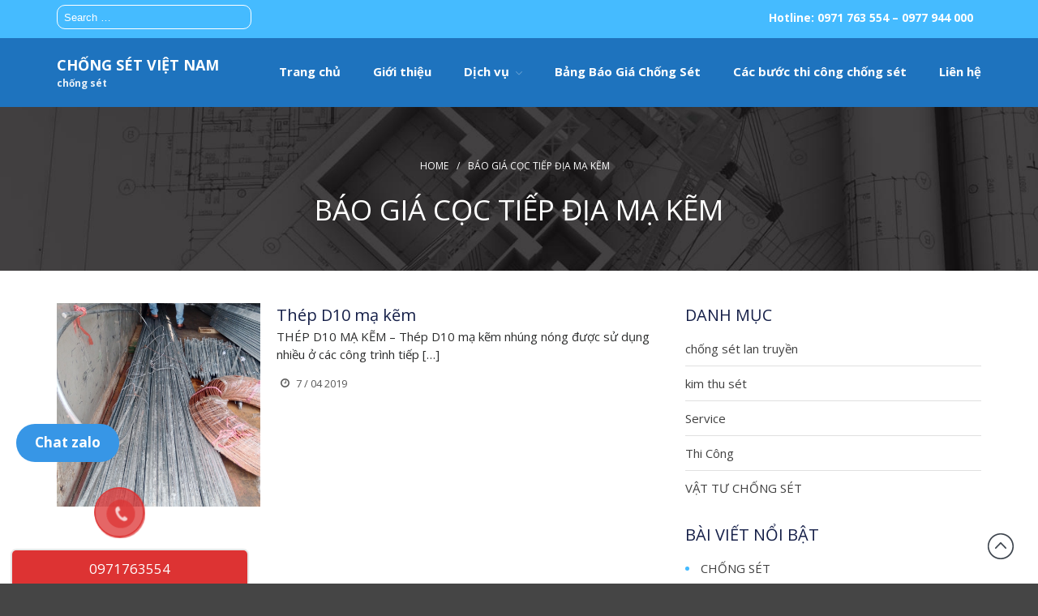

--- FILE ---
content_type: text/html; charset=UTF-8
request_url: https://chongsetbinhan.com/tu-khoa/bao-gia-coc-tiep-dia-ma-kem/
body_size: 6278
content:
<!DOCTYPE html>
<html lang="en-US" prefix="og: http://ogp.me/ns#">
<head>
	<meta charset="UTF-8">
	<meta name="viewport" content="initial-scale=1,maximum-scale=1,user-scalable=no">
	<link rel="shortcut icon" href="https://chongsetbinhan.com/wp-content/themes/layerswp-child/chilifavicon.ico" />
	<title>báo giá cọc tiếp địa mạ kẽm Archives - CHỐNG SÉT VIỆT NAM</title>

<!-- This site is optimized with the Yoast SEO plugin v3.1.2 - https://yoast.com/wordpress/plugins/seo/ -->
<link rel="canonical" href="https://chongsetbinhan.com/tu-khoa/bao-gia-coc-tiep-dia-ma-kem/" />
<meta property="og:locale" content="en_US" />
<meta property="og:type" content="object" />
<meta property="og:title" content="báo giá cọc tiếp địa mạ kẽm Archives - CHỐNG SÉT VIỆT NAM" />
<meta property="og:url" content="https://chongsetbinhan.com/tu-khoa/bao-gia-coc-tiep-dia-ma-kem/" />
<meta property="og:site_name" content="CHỐNG SÉT VIỆT NAM" />
<meta name="twitter:card" content="summary" />
<meta name="twitter:title" content="báo giá cọc tiếp địa mạ kẽm Archives - CHỐNG SÉT VIỆT NAM" />
<!-- / Yoast SEO plugin. -->

<link rel='dns-prefetch' href='//fonts.googleapis.com' />
<link rel="alternate" type="application/rss+xml" title="CHỐNG SÉT VIỆT NAM &raquo; Feed" href="https://chongsetbinhan.com/feed/" />
<link rel="alternate" type="application/rss+xml" title="CHỐNG SÉT VIỆT NAM &raquo; Comments Feed" href="https://chongsetbinhan.com/comments/feed/" />
<link rel="alternate" type="application/rss+xml" title="CHỐNG SÉT VIỆT NAM &raquo; báo giá cọc tiếp địa mạ kẽm Tag Feed" href="https://chongsetbinhan.com/tu-khoa/bao-gia-coc-tiep-dia-ma-kem/feed/" />
<style type="text/css">
img.wp-smiley,
img.emoji {
	display: inline !important;
	border: none !important;
	box-shadow: none !important;
	height: 1em !important;
	width: 1em !important;
	margin: 0 .07em !important;
	vertical-align: -0.1em !important;
	background: none !important;
	padding: 0 !important;
}
</style>
				<style>
			#wp-admin-bar-layers-edit-layout .ab-icon:before{
				font-family: "layers-interface" !important;
				content: "\e62f" !important;
				font-size: 16px !important;
			}
			</style>
		<link rel='stylesheet' id='dashicons-css'  href='https://chongsetbinhan.com/wp-includes/css/dashicons.min.css?ver=5.3.2' type='text/css' media='all' />
<link rel='stylesheet' id='elusive-css'  href='https://chongsetbinhan.com/wp-content/plugins/layers-plus/icons/css/elusive.min.css?ver=2.0' type='text/css' media='all' />
<link rel='stylesheet' id='fa-css'  href='https://chongsetbinhan.com/wp-content/plugins/layers-plus/icons/css/font-awesome.min.css?ver=4.2.0' type='text/css' media='all' />
<link rel='stylesheet' id='foundation-icons-css'  href='https://chongsetbinhan.com/wp-content/plugins/layers-plus/icons/css/foundation-icons.min.css?ver=3.0' type='text/css' media='all' />
<link rel='stylesheet' id='genericon-css'  href='https://chongsetbinhan.com/wp-content/plugins/layers-plus/icons/css/genericons.min.css?ver=3.2' type='text/css' media='all' />
<link rel='stylesheet' id='menu-icons-extra-css'  href='https://chongsetbinhan.com/wp-content/plugins/layers-plus/icons/css/extra.min.css?ver=0.7.0' type='text/css' media='all' />
<link rel='stylesheet' id='wp-block-library-css'  href='https://chongsetbinhan.com/wp-includes/css/dist/block-library/style.min.css?ver=5.3.2' type='text/css' media='all' />
<link rel='stylesheet' id='animation_css3-css'  href='https://chongsetbinhan.com/wp-content/plugins/call-to-actions/css/animate.min.css?ver=5.3.2' type='text/css' media='all' />
<link rel='stylesheet' id='cta_main_style-css'  href='https://chongsetbinhan.com/wp-content/plugins/call-to-actions/css/style_cta.css?ver=5.3.2' type='text/css' media='all' />
<link rel='stylesheet' id='contact-form-7-css'  href='https://chongsetbinhan.com/wp-content/plugins/contact-form-7/includes/css/styles.css?ver=4.8' type='text/css' media='all' />
<link rel='stylesheet' id='taxonomy-image-plugin-public-css'  href='https://chongsetbinhan.com/wp-content/plugins/taxonomy-images/css/style.css?ver=0.9.6' type='text/css' media='screen' />
<link rel='stylesheet' id='wordpress-popular-posts-css-css'  href='https://chongsetbinhan.com/wp-content/plugins/wordpress-popular-posts/public/css/wpp.css?ver=4.2.2' type='text/css' media='all' />
<link rel='stylesheet' id='layers-google-fonts-css'  href='//fonts.googleapis.com/css?family=Open+Sans%3Aregular%2Citalic%2C700%2C300%2C300italic%2C600%2C600italic%2C700italic%2C800%2C800italic&#038;ver=1.2.9' type='text/css' media='all' />
<link rel='stylesheet' id='layers-framework-css'  href='https://chongsetbinhan.com/wp-content/themes/layerswp/assets/css/framework.css?ver=1.2.9' type='text/css' media='all' />
<link rel='stylesheet' id='layers-components-css'  href='https://chongsetbinhan.com/wp-content/themes/layerswp/assets/css/components.css?ver=1.2.9' type='text/css' media='all' />
<link rel='stylesheet' id='layers-responsive-css'  href='https://chongsetbinhan.com/wp-content/themes/layerswp/assets/css/responsive.css?ver=1.2.9' type='text/css' media='all' />
<link rel='stylesheet' id='layers-icon-fonts-css'  href='https://chongsetbinhan.com/wp-content/themes/layerswp/assets/css/layers-icons.css?ver=1.2.9' type='text/css' media='all' />
<link rel='stylesheet' id='layers-style-css'  href='https://chongsetbinhan.com/wp-content/themes/layerswp-child/style.css?ver=1.2.9' type='text/css' media='all' />
<link rel='stylesheet' id='font-awesome-css'  href='https://chongsetbinhan.com/wp-content/plugins/layers-carousel-mojo/assets/css/font-awesome.min.css?ver=4.4.0' type='text/css' media='all' />
<link rel='stylesheet' id='layers-carousel-mojo-css'  href='https://chongsetbinhan.com/wp-content/plugins/layers-carousel-mojo/assets/css/core.min.css?ver=1.0.0' type='text/css' media='all' />
<link rel='stylesheet' id='lploader-css'  href='https://chongsetbinhan.com/wp-content/plugins/layers-plus/assets/css/style.css?ver=1.0' type='text/css' media='all' />
<link rel='stylesheet' id='layers-plus-animations-css'  href='https://chongsetbinhan.com/wp-content/plugins/layers-plus/assets/css/animations.css?ver=5.3.2' type='text/css' media='all' />
<link rel='stylesheet' id='layers-plus-elements-css'  href='https://chongsetbinhan.com/wp-content/plugins/layers-plus/assets/css/elements.css?ver=5.3.2' type='text/css' media='all' />
<!--n2css-->			<script>
				(function(i,s,o,g,r,a,m){i['GoogleAnalyticsObject']=r;i[r]=i[r]||function(){
				(i[r].q=i[r].q||[]).push(arguments)},i[r].l=1*new Date();a=s.createElement(o),
				m=s.getElementsByTagName(o)[0];a.async=1;a.src=g;m.parentNode.insertBefore(a,m)
				})(window,document,'script','//www.google-analytics.com/analytics.js','ga');

				ga('create', 'G-0T302DLTJ0', 'auto');
				ga('send', 'pageview');
			</script>
		<script type='text/javascript' src='https://chongsetbinhan.com/wp-includes/js/jquery/jquery.js?ver=1.12.4-wp'></script>
<script type='text/javascript' src='https://chongsetbinhan.com/wp-includes/js/jquery/jquery-migrate.min.js?ver=1.4.1'></script>
<script type='text/javascript'>
/* <![CDATA[ */
var wpp_params = {"sampling_active":"0","sampling_rate":"100","ajax_url":"https:\/\/chongsetbinhan.com\/wp-json\/wordpress-popular-posts\/v1\/popular-posts\/","ID":"","token":"26e2cf8bc3","debug":""};
/* ]]> */
</script>
<script type='text/javascript' src='https://chongsetbinhan.com/wp-content/plugins/wordpress-popular-posts/public/js/wpp-4.2.0.min.js?ver=4.2.2'></script>
<script type='text/javascript' src='https://chongsetbinhan.com/wp-content/themes/layerswp/assets/js/plugins.js?ver=1.2.9'></script>
<link rel='https://api.w.org/' href='https://chongsetbinhan.com/wp-json/' />
<link rel="EditURI" type="application/rsd+xml" title="RSD" href="https://chongsetbinhan.com/xmlrpc.php?rsd" />
<link rel="wlwmanifest" type="application/wlwmanifest+xml" href="https://chongsetbinhan.com/wp-includes/wlwmanifest.xml" /> 
<meta name="generator" content="WordPress 5.3.2" />
<style>
              #lploader-load-posts a{
                 background: !important;
                 border: 1px solid !important; 
                 color: !important; 
               }
        
               {
                  display none;
               }
            </style><script>window.addEventListener("load", function(event) {
    jQuery(function(){

     jQuery('.mypage-alo-phone').click(function() { ga('send', 'event', { eventCategory: 'hotline', eventAction: 'click', eventLabel: event.target.href }); });

      });
  });</script><style type="text/css" id="layers-inline-styles-header">

 body { font-family: "Open Sans", Helvetica, sans-serif;} 

 .header-site, .header-site.header-sticky { background-color: rgba(30, 115, 190, 1); } 

 .title-container { background-color: #1e73be; } 

 .footer-site { background-color: #F3F3F3; } </style><style>
              #lploader-load-posts a{
                 background: !important;
                 border: 1px solid !important; 
                 color: !important; 
               }
        
               {
                  display none;
               }
            </style><noscript><style id="rocket-lazyload-nojs-css">.rll-youtube-player, [data-lazy-src]{display:none !important;}</style></noscript><!--Start of AutoAds Tracking Code-->
<script id='autoAdsMaxLead-widget-script' src='https://cdn.autoads.asia/scripts/autoads-maxlead-widget.js?business_id=6445823B26DB4988B37E4E19FC1993FC' type='text/javascript' charset='UTF-8' async></script>
<!--End of AutoAds Tracking Code-->
	
<!-- Google tag (gtag.js) --> <script async src="https://www.googletagmanager.com/gtag/js?id=G-0T302DLTJ0"></script> <script> window.dataLayer = window.dataLayer || []; function gtag(){dataLayer.push(arguments);} gtag('js', new Date()); gtag('config', 'G-0T302DLTJ0'); </script>
<!-- Google Tag Manager -->
<script>(function(w,d,s,l,i){w[l]=w[l]||[];w[l].push({'gtm.start':
new Date().getTime(),event:'gtm.js'});var f=d.getElementsByTagName(s)[0],
j=d.createElement(s),dl=l!='dataLayer'?'&l='+l:'';j.async=true;j.src=
'https://www.googletagmanager.com/gtm.js?id='+i+dl;f.parentNode.insertBefore(j,f);
})(window,document,'script','dataLayer','GTM-KMD5ZB3');</script>
<!-- End Google Tag Manager -->
</head>
<body class="archive tag tag-bao-gia-coc-tiep-dia-ma-kem tag-284 body-header-logo-left layers-header-sticky layers-post-page right-sidebar">
	<section class="wrapper invert off-canvas-right" id="off-canvas-right">
    <a class="close-canvas" data-toggle="#off-canvas-right" data-toggle-class="open">
        <i class="l-close"></i>
        Close    </a>

    <div class="row content nav-mobile">
        <nav class="nav nav-vertical"><ul id="menu-trinh-don-chinh" class="menu"><li id="menu-item-381" class="menu-item menu-item-type-post_type menu-item-object-page menu-item-home menu-item-381"><a href="https://chongsetbinhan.com/">Trang chủ</a></li>
<li id="menu-item-2129" class="menu-item menu-item-type-post_type menu-item-object-page menu-item-2129"><a href="https://chongsetbinhan.com/gioi-thieu/">Giới thiệu</a></li>
<li id="menu-item-627" class="menu-item menu-item-type-post_type menu-item-object-page menu-item-has-children menu-item-627"><a href="https://chongsetbinhan.com/chong-set-binh-an/">Dịch vụ</a>
<ul class="sub-menu">
	<li id="menu-item-2130" class="menu-item menu-item-type-taxonomy menu-item-object-category menu-item-2130"><a href="https://chongsetbinhan.com/chuyen-muc/vat-tu-chong-set/">VẬT TƯ CHỐNG SÉT</a></li>
	<li id="menu-item-2131" class="menu-item menu-item-type-taxonomy menu-item-object-category menu-item-2131"><a href="https://chongsetbinhan.com/chuyen-muc/thi-cong/">Thi Công</a></li>
	<li id="menu-item-2136" class="menu-item menu-item-type-taxonomy menu-item-object-category menu-item-2136"><a href="https://chongsetbinhan.com/chuyen-muc/cap-giay-kiem-tra-dien-tro/">Cấp giấy kiểm tra điện trỏ</a></li>
</ul>
</li>
<li id="menu-item-4640" class="menu-item menu-item-type-post_type menu-item-object-page menu-item-4640"><a href="https://chongsetbinhan.com/bao-gia-chong-set/">Bảng Báo Giá Chống Sét</a></li>
<li id="menu-item-4644" class="menu-item menu-item-type-post_type menu-item-object-page menu-item-4644"><a href="https://chongsetbinhan.com/cac-buoc-thi-cong/">Các bước thi công chống sét</a></li>
<li id="menu-item-531" class="menu-item menu-item-type-post_type menu-item-object-page menu-item-531"><a href="https://chongsetbinhan.com/lien-he/">Liên hệ</a></li>
</ul></nav>    </div>
    </section>		<section class="wrapper-site">

		
		    <div class="header-secondary content-small invert">
                    <div class="container clearfix">
                                <form role="search" method="get" class="search-form" action="https://chongsetbinhan.com/">
				<label>
					<span class="screen-reader-text">Search for:</span>
					<input type="search" class="search-field" placeholder="Search &hellip;" value="" name="s" />
				</label>
				<input type="submit" class="search-submit" value="Search" />
			</form>                                
                                <nav class="pull-right"><ul id="menu-trinh-don-tren-cung-ben-phai" class="nav nav-horizontal"><li id="menu-item-907" class="menu-item menu-item-type-custom menu-item-object-custom menu-item-907"><a href="#">Hotline: 0971 763 554 &#8211; 0977 944 000</a></li>
</ul></nav>                                            </div>
            </div>

		<header class="header-site header-sticky header-left invert" >
						<div class="container clearfix">
				<div class="logo">
	
	
			<div class="site-description">
						<h3 class="sitename sitetitle"><a href="https://chongsetbinhan.com">CHỐNG SÉT VIỆT NAM</a></h3>
			<p class="tagline">chống sét</p>
					</div>
	
	</div>

<nav class="nav nav-horizontal">
	
	<ul id="menu-trinh-don-chinh-1" class="menu"><li class="menu-item menu-item-type-post_type menu-item-object-page menu-item-home menu-item-381"><a href="https://chongsetbinhan.com/">Trang chủ</a></li>
<li class="menu-item menu-item-type-post_type menu-item-object-page menu-item-2129"><a href="https://chongsetbinhan.com/gioi-thieu/">Giới thiệu</a></li>
<li class="menu-item menu-item-type-post_type menu-item-object-page menu-item-has-children menu-item-627"><a href="https://chongsetbinhan.com/chong-set-binh-an/">Dịch vụ</a>
<ul class="sub-menu">
	<li class="menu-item menu-item-type-taxonomy menu-item-object-category menu-item-2130"><a href="https://chongsetbinhan.com/chuyen-muc/vat-tu-chong-set/">VẬT TƯ CHỐNG SÉT</a></li>
	<li class="menu-item menu-item-type-taxonomy menu-item-object-category menu-item-2131"><a href="https://chongsetbinhan.com/chuyen-muc/thi-cong/">Thi Công</a></li>
	<li class="menu-item menu-item-type-taxonomy menu-item-object-category menu-item-2136"><a href="https://chongsetbinhan.com/chuyen-muc/cap-giay-kiem-tra-dien-tro/">Cấp giấy kiểm tra điện trỏ</a></li>
</ul>
</li>
<li class="menu-item menu-item-type-post_type menu-item-object-page menu-item-4640"><a href="https://chongsetbinhan.com/bao-gia-chong-set/">Bảng Báo Giá Chống Sét</a></li>
<li class="menu-item menu-item-type-post_type menu-item-object-page menu-item-4644"><a href="https://chongsetbinhan.com/cac-buoc-thi-cong/">Các bước thi công chống sét</a></li>
<li class="menu-item menu-item-type-post_type menu-item-object-page menu-item-531"><a href="https://chongsetbinhan.com/lien-he/">Liên hệ</a></li>
</ul>
	<a href="" class="responsive-nav"  data-toggle="#off-canvas-right" data-toggle-class="open">
	<span class="l-menu"></span>
</a>
	</nav>			</div>
					</header>

		
		<section id="wrapper-content" class="wrapper-content">	<div  class="title-container invert">
				<div class="title">
					<nav class="bread-crumbs">
			<ul>
														
						<li data-key="home"><a href="https://chongsetbinhan.com">Home</a></li>
																				<li>/</li>
										
						<li data-key="tag"><span class="current">báo giá cọc tiếp địa mạ kẽm</span></li>
												</ul>
		</nav>
									<h3 class="heading">báo giá cọc tiếp địa mạ kẽm</h3>
									</div>
			</div>
 
<section class="container content-main archive clearfix">
	
			<div class="column span-8">
							
<article id="post-3982" class="post-news-item span-12 post-3982 post type-post status-publish format-standard has-post-thumbnail hentry category-vat-tu-chong-set tag-bao-gia-coc-tiep-dia-ma-kem tag-bao-gia-thep-d10-ma-kem tag-bao-gia-thep-det-40x4 tag-coc-tiep-dia-v63 tag-khuon-ha-lap-la-ma-kem-40x4 tag-lap-la-40x4 tag-thep-d10-ma-kem tag-thep-det-40x4">
	
	<div class="thumbnail push-bottom span-4"><a href="https://chongsetbinhan.com/thep-ma-kem-nhung-nong/"><img width="960" height="1280" src="https://chongsetbinhan.com/wp-content/uploads/2019/04/z4271987169472_35d5be6919db86ec415e11613e8e9cf3.jpg" class="attachment-large size-large" alt="" srcset="https://chongsetbinhan.com/wp-content/uploads/2019/04/z4271987169472_35d5be6919db86ec415e11613e8e9cf3.jpg 960w, https://chongsetbinhan.com/wp-content/uploads/2019/04/z4271987169472_35d5be6919db86ec415e11613e8e9cf3-768x1024.jpg 768w, https://chongsetbinhan.com/wp-content/uploads/2019/04/z4271987169472_35d5be6919db86ec415e11613e8e9cf3-666x888.jpg 666w" sizes="(max-width: 960px) 100vw, 960px" /></a></div>		<div class="post-content span-8">
		<header class="article-title">
				<h2 class="heading"><a href="https://chongsetbinhan.com/thep-ma-kem-nhung-nong/">Thép D10 mạ kẽm</a></h2>
			</header>
	
							<div class="copy">
			<p class="excerpt">THÉP D10 MẠ KẼM &#8211; Thép D10 mạ kẽm nhúng nóng được sử dụng nhiều ở các công trình tiếp [&hellip;]</p>
		</div>
					
			<meta-info class="meta-info"><p><span class="meta-item meta-date"><i class="l-clock-o"></i> 7 / 04 2019</span></p></meta-info>			</div>
</article>

			
					</div>
	
								<div class="column pull-right sidebar no-gutter span-4">
							<aside id="categories-15" class="content well push-bottom-large widget widget_categories"><h5 class="section-nav-title">Danh mục</h5>		<ul>
				<li class="cat-item cat-item-1"><a href="https://chongsetbinhan.com/chuyen-muc/chong-set-lan-truyen/">chống sét lan truyền</a>
</li>
	<li class="cat-item cat-item-80"><a href="https://chongsetbinhan.com/chuyen-muc/kim-thu-set/">kim thu sét</a>
</li>
	<li class="cat-item cat-item-47"><a href="https://chongsetbinhan.com/chuyen-muc/service/">Service</a>
</li>
	<li class="cat-item cat-item-85"><a href="https://chongsetbinhan.com/chuyen-muc/thi-cong/">Thi Công</a>
</li>
	<li class="cat-item cat-item-84"><a href="https://chongsetbinhan.com/chuyen-muc/vat-tu-chong-set/">VẬT TƯ CHỐNG SÉT</a>
</li>
		</ul>
			</aside>
<aside id="wpp-3" class="content well push-bottom-large widget popular-posts">
<h5 class="section-nav-title">BÀI VIẾT NỔI BẬT</h5>
<!-- WordPress Popular Posts -->

<ul class="wpp-list">
<li>
<a href="https://chongsetbinhan.com/chong-set/" title="CHỐNG SÉT" class="wpp-post-title" target="_self">CHỐNG SÉT</a>
</li>
<li>
<a href="https://chongsetbinhan.com/day-chong-set/" title="Dây chống sét" class="wpp-post-title" target="_self">Dây chống sét</a>
</li>
<li>
<a href="https://chongsetbinhan.com/coc-tiep-dia-cac-loai/" title="CỌC TIẾP ĐỊA" class="wpp-post-title" target="_self">CỌC TIẾP ĐỊA</a>
</li>
<li>
<a href="https://chongsetbinhan.com/kim-thu-set-bao-gia-re/" title="KIM THU SÉT" class="wpp-post-title" target="_self">KIM THU SÉT</a>
</li>
<li>
<a href="https://chongsetbinhan.com/cot-thu-loi/" title="LÀM CỘT THU LÔI AN TOÀN 100%" class="wpp-post-title" target="_self">LÀM CỘT THU LÔI AN TOÀN 100%</a>
</li>
<li>
<a href="https://chongsetbinhan.com/cap-giay-kiem-dinh-chong-set/" title="Đo cấp giấy kiểm định chống sét" class="wpp-post-title" target="_self">Đo cấp giấy kiểm định chống sét</a>
</li>
</ul>

</aside>
							</div>
					</section>

			<div id="back-to-top">
				<a href="#top">Back to top</a>
			</div> <!-- back-to-top -->

		</section>

		
		<footer id="footer" class="footer-site">
						<div class="container  clearfix">
				
														<div class="row">
																			<div class="column span-6 ">
															</div>
													<div class="column span-6 last">
															</div>
											</div>
									
				
			</div>
			
			
		</footer><!-- END / FOOTER -->
		
		
        <div class="footer-bottom ">
        	
            <div class="container">
            
            				<div class="row copyright">
											<div class="column span-4">
							<p class="site-text"> © 2018 Copyright by chongsetbinhan.com. All rights reserved</p>
						</div>
										<div class="column span-5 clearfix t-right">
											</div>
                    
					<div id="mbmcl">	
                   <a href="https://www.matbao.ws/gui-yeu-cau-ho-tro" target="_blank" style="text-decoration: none;">Web Design & Support</a> by <a href="https://www.matbao.ws" target="_blank"><b>Mắt Bão WS</b></a>                	</div>
					
				</div>
				                
               
            
            </div>
            
        </div>
<div class="zalo_phone"> <a href="https://zalo.me/0971763554" target="_blank">Chat zalo</a></div>
	</section><!-- END / MAIN SITE #wrapper -->
	<!--<script id='ip-widget-script' type='text/javascript' src='https://supports.chat/ip_analytics.js?code=e157beeba8450a388d36' async></script>-->
	      <style>
        .sticky-bottom{
          background-color: #dd3333;
        }
        .mypage-alo-ph-circle{
          border-color:#dd3333;
        }
        .mypage-alo-ph-circle-fill,
        .mypage-alo-ph-img-circle{
          background-color: #dd3333;
        }     
      </style>    <style>
        .sticky-bottom{
            left: 15px !important;
            right: auto;
        }
        .mypage-alo-phone{
          left: 90px;
          right: auto;
        }
    </style>
 

     
    <div class="sticky-bottom">
        <div id="pcSupport" class="wrap">
            <a href="tel:0971763554">0971763554</a>
        </div>        
    </div>    
      <a href="tel:0971763554" mypage="" class="call-now" rel="nofollow">
        <div class="mypage-alo-phone">
            <div class="animated infinite zoomIn mypage-alo-ph-circle"></div>
            <div class="animated infinite pulse mypage-alo-ph-circle-fill"></div>
            <div class="animated infinite tada mypage-alo-ph-img-circle"></div>
        </div>
    </a>


<!-- FB Messenger -->
    
<div class="zalo-chat-widget" data-oaid="" data-welcome-message="Chúng tôi có thể giúp gì cho bạn!" data-autopopup="0"></div>
<script src="https://sp.zalo.me/plugins/sdk.js"></script>
<!-- End FB Messenger -->
  <script>
            var link = jQuery(".header-site .nav li.menu-item-has-children > a");
             var linka = link.attr("href");

            jQuery(".header-site .nav li.menu-item-has-children > a").on ("touchstart", function(e){
                        if(link.hasClass("abc")){
                           
                                return true;
                                link.removeClass ("abc");

                        }else {
  
                                e.preventDefault();
                                link.addClass("abc");
                                return false;
                        }
                });


            </script> 



      <script> 
                jQuery("#off-canvas-right .nav-mobile ul li a").on("touchstart",function(){
                    return true;
                });
     </script><script>               jQuery(window).scroll(function() {

    if (jQuery(this).scrollTop()) {

        jQuery('#back-to-top').fadeIn();

    } else {

        jQuery('#back-to-top').fadeOut();

    }

                });

 

                jQuery("#back-to-top").click(function() {

                                jQuery("html, body").animate({scrollTop: 0}, 1000);

                });

   <!-- Histats.com  (div with counter) --><div id="histats_counter"></div>
<!-- Histats.com  START  (aync)-->
<script type="text/javascript">var _Hasync= _Hasync|| [];
_Hasync.push(['Histats.start', '1,4706836,4,300,113,63,00011001']);
_Hasync.push(['Histats.fasi', '1']);
_Hasync.push(['Histats.track_hits', '']);
(function() {
var hs = document.createElement('script'); hs.type = 'text/javascript'; hs.async = true;
hs.src = ('//s10.histats.com/js15_as.js');
(document.getElementsByTagName('head')[0] || document.getElementsByTagName('body')[0]).appendChild(hs);
})();</script>
<noscript><a href="/" target="_blank"><img  src="//sstatic1.histats.com/0.gif?4706836&101" alt="" border="0"></a></noscript>
<!-- Histats.com  END  --></script><script type='text/javascript'>
/* <![CDATA[ */
var x_loader = {"startPage":"1","maxPages":"1","nextLink":null,"selector_m":"","selector_p":"","selector_n":"","selector_a":"animation-parent ","selector_isotope":".grid","string_load_more":"Loade More","string_no_more":"No More Posts","string_loading":"Loading ...","gif":"https:\/\/chongsetbinhan.com\/wp-content\/plugins\/layers-plus\/assets\/img\/g1.gif"};
var x_loader = {"startPage":"1","maxPages":"1","nextLink":null,"selector_m":"","selector_p":"","selector_n":"","selector_a":"animation-parent ","selector_isotope":".grid","string_load_more":"Loade More","string_no_more":"No More Posts","string_loading":"Loading ...","gif":"https:\/\/chongsetbinhan.com\/wp-content\/plugins\/layers-plus\/assets\/img\/g1.gif"};
/* ]]> */
</script>
<script type='text/javascript' src='https://chongsetbinhan.com/wp-content/plugins/layers-plus/assets/js/load-posts.js?ver=1.0'></script>
<script type='text/javascript'>
/* <![CDATA[ */
var wpcf7 = {"apiSettings":{"root":"https:\/\/chongsetbinhan.com\/wp-json\/","namespace":"contact-form-7\/v1"},"recaptcha":{"messages":{"empty":"Please verify that you are not a robot."}},"cached":"1"};
/* ]]> */
</script>
<script type='text/javascript' src='https://chongsetbinhan.com/wp-content/plugins/contact-form-7/includes/js/scripts.js?ver=4.8'></script>
<script type='text/javascript'>
/* <![CDATA[ */
var layers_script_settings = {"header_sticky_breakpoint":"270"};
/* ]]> */
</script>
<script type='text/javascript' src='https://chongsetbinhan.com/wp-content/themes/layerswp/assets/js/layers.framework.js?ver=1.2.9'></script>
<script type='text/javascript' src='https://chongsetbinhan.com/wp-content/plugins/layers-plus/assets/js/load-callback.js?ver=1.0'></script>
<script type='text/javascript' src='https://chongsetbinhan.com/wp-content/plugins/layers-plus/assets/js/css3-animate-it.js?ver=5.3.2'></script>
<script type='text/javascript' src='https://chongsetbinhan.com/wp-content/plugins/layers-plus/assets/js/elements.js?ver=5.3.2'></script>
<script type='text/javascript' src='https://chongsetbinhan.com/wp-includes/js/wp-embed.min.js?ver=5.3.2'></script>


--- FILE ---
content_type: text/css
request_url: https://chongsetbinhan.com/wp-content/themes/layerswp-child/style.css?ver=1.2.9
body_size: 8354
content:
/*
Theme Name: Kien Truc Child Themes
Theme URI: http: //chili.vn
Description: Theme Danh cho Cong Ty Kien Truc, Xay Dung
Author: Matbao.com
Author URI: http://matbao.com
Template: layerswp
Version: 1.0
Main Color:#CE2E85
Child Color:#414141
*/
@import url("../layerswp/style.css");
@import url("../layerswp-child/font-awesome/css/font-awesome.min.css");
@font-face {
  font-family: 'HelveticaNeue-Light';
  src: url('fonts/HelveticaNeue-Light.eot?#iefix') format('embedded-opentype'), url('fonts/HelveticaNeue-Light.woff') format('woff'), url('fonts/HelveticaNeue-Light.ttf') format('truetype'), url('fonts/HelveticaNeue-Light.svg#HelveticaNeue-Light') format('svg');
  font-weight: normal;
  font-style: normal;
}
@font-face {
  font-family: 'HelveticaNeue-Medium';
  src: url('fonts/HelveticaNeue-Medium.eot?#iefix') format('embedded-opentype'), url('fonts/HelveticaNeue-Medium.woff') format('woff'), url('fonts/HelveticaNeue-Medium.ttf') format('truetype'), url('fonts/HelveticaNeue-Medium.svg#HelveticaNeue-Medium') format('svg');
  font-weight: normal;
  font-style: normal;
}
/*

*/
/*

1. Install Basic
2. Style Header
3. Slider show
4 . Style slider product
5 . footer
6 .search top
7 . responsive


*/
/*fix safari*/
@media screen and (-webkit-min-device-pixel-ratio: 0) {
  /* Safari and Chrome, if Chrome rule needed */
  .someClass {
    color: #c00;
  }
  /* Safari 5+ ONLY */
  ::i-block-chrome,
  .someClass {
    color: #000;
  }
}
/*
Set 16:9 for thumbnail
*/
/*Custom 8172*/
.thumbnail-body .button {
  margin-top: 5px;
}
.page .content-vertical-massive {
  padding-top: 40px;
  padding-bottom: 30px;
}
.page .content-vertical-massive.layers-contact-widget {
  padding-top: 0px;
}
.title-container .excerpt {
  color: #fff;
}
.du-an.content-vertical-massive {
  padding-top: 20px;
  padding-bottom: 20px;
}
.line-home .horizontal-rule {
  margin: 0px;
  color: #45bbff;
}
.line-home .horizontal-rule:after,
.line-home .horizontal-rule:before {
  border-color: #45bbff;
}
.tong-hop {
  padding-top: 30px;
  padding-bottom: 0px;
}
.doi-tac {
  padding-top: 50px;
  padding-bottom: 50px;
}
.search-no-results .search-form .search-submit {
  margin-left: 20px;
  border-radius: 10px;
  padding: 0 10px;
  font-weight: inherit;
}
.childcolor {
  color: #151f48;
}
.section-title .heading span {
  color: #45bbff;
}
.childcolor_heading .heading {
  color: #151f48 !important;
}
.container {
  max-width: 1180px;
}
.site-logo-link img,
.mark img {
  max-height: inherit;
}
/*
####
  Color class
####
*/
.nav-horizontal li a {
  color: #151f48;
}
.nav-horizontal li a:hover {
  color: #45bbff;
}
.nav-horizontal li.current-menu-item a {
  color: #45bbff;
}
/*custom time*/
.post-new article.layers-masonry-column {
  position: relative;
}
.post-new article.layers-masonry-column .thumbnail-body {
  position: static;
}
.post-new .meta-date {
  z-index: 9;
  color: #fff;
  position: absolute;
  top: 0;
  left: 0;
  margin: 0;
  max-width: 100px;
  padding: 7px 10px ;
  background: #45bbff;
  text-align: center;
  font-weight: bold;
}
.post-new .meta-date:after,
.post-new .meta-date:before {
  content: '';
  width: 100%;
  border-bottom: 8px solid;
}
.post-new .meta-date .l-clock-o {
  display: none;
}
body {
  font-size: 1.5rem;
  color: #2c2d2d;
}
.single-post article.column .section-title {
  margin-bottom: 10px;
}
.single-post article.column .heading {
  margin-top: 0;
}
.off-canvas-right + .wrapper-site .is_stuck_show {
  left: 0px;
  transition: left 0.3s ease-in-out;
  -moz-transition: left 0.3s ease-in-out;
  -webkit-transition: left 0.3s ease-in-out;
}
.off-canvas-right.open + .wrapper-site .is_stuck_show {
  left: -240px;
  -moz-transition: left 0.3s ease-in-out;
  -webkit-transition: left 0.3s ease-in-out;
}
#back-to-top #top {
  width: 40px;
  height: 40px;
  background: transparent url("images/top.png") no-repeat scroll 0% 0% 40px;
}
.relative-post-default {
  margin-top: 10px;
}
/*404*/
.clear {
  clear: both;
}
.page-404 {
  text-align: center;
}
.page-404 .title-404 {
  font-size: 200px;
  font-weight: bold;
  color: #45bbff;
}
.page-404 .h2-404 {
  font-size: 50px;
}
.page-404 .entry-404 a {
  border-radius: 20px ;
  margin: 20px 0px;
  color: #fff;
  padding: 10px 25px;
  display: inline-block;
  background-color: #45bbff;
}
.page-404 .entry-404 a:hover {
  background-color: #151f48;
  transition: all 300ms ease-in-out;
}
.page-404 .entry-404 .search-404 .search-form {
  float: none;
  margin: 0 auto;
  margin-top: 20px;
  width: 278px;
}
.page-404 .entry-404 .search-404 .search-form label {
  width: 100%;
}
.page-404 .entry-404 .search-404 .search-form input[type="text"] {
  height: 38px;
  width: 100%;
}
.page-404 .entry-404 .search-404 .search-form input[type="submit"] {
  margin-top: 5px;
  padding: 0px 10px;
}
/*Header*/
.contact-head-gl ul li {
  float: left;
  margin-right: 20px;
}
.contact-head-gl ul li i {
  font-size: 16px;
  color: #fff;
  margin-right: 3px;
}
.social-head-gl {
  float: right;
  margin-right: 10px;
}
.social-head-gl a {
  border: 2px #fff solid;
  border-radius: 50%;
  width: 26px;
  height: 26px;
  float: left;
  margin: 0px 5px;
  text-align: center;
  display: block;
  line-height: 22px;
}
.social-head-gl a:hover.icon-fb {
  background-color: #151f48;
}
.social-head-gl a:hover.icon-tw {
  background-color: #5ea9dd ;
}
.social-head-gl a:hover.icon-gg {
  background-color: #DB4437 ;
}
.social-head-gl a:hover.icon-ytb {
  background-color: #CC181E ;
}
/*top silder*/
.swiper-container .swiper-pagination-switch.swiper-visible-switch.swiper-active-switch {
  background-color: #45bbff;
  border: none;
}
.header-site nav > .menu > li ul {
  border: none;
}
.header-site nav > .menu > li ul li {
  width: 100%;
}
.header-site nav > .menu > li ul li a {
  border-color: #ececec;
  display: block;
  white-space: nowrap;
  padding: 15px 20px;
  padding-right: 97px;
  text-transform: none;
  font-weight: normal;
}
.header-site nav > .menu > li ul li a:hover {
  background: #45bbff;
  color: #fff;
}
/*Css overlay a style*/
article.with-overlay .thumbnail-body .overlay a.button {
  padding: 6px 25px;
}
.bo-dem {
  color: #fff;
  padding-top: 40px;
}
.bo-dem .media .media-body {
  margin-top: 20px;
}
.bo-dem .media .media-body .rate {
  display: inline-block;
  margin-bottom: 10px;
}
/*
CSS For Slider TOP, class slider: slider-top
*/
.slider-top .swiper-wrapper {
  height: auto !important;
}
/*
.slider-top .swiper-wrapper .overlay {
  padding-bottom: 7%;
}
*/
.swiper-slide {
    background-size: 100% !important;
}
.slider-top h3.heading {
  color: #151f48 !important;
  font-weight: bold;
  font-size: 3.5rem;
}
.slider-top .button {
  border-radius: 20px;
  transition: all 0.2s;
  position: relative;
  /*For butoon size large*/
  /*For button size medium*/
  /*For button size small*/
}
.slider-top .button:hover {
  background-color: #45bbff;
}
.slider-top .button.btn-large:hover {
  padding-left: 30px;
}
.slider-top .button.btn-large:hover:before,
.slider-top .button.btn-large:hover:after {
  box-shadow: none;
}
.slider-top .button.btn-large:before {
  right: 9px;
  box-shadow: 10px 0 0 0 #12a8ff;
  -webkit-transition: all 0.3s;
  transition: all 0.3s;
  position: absolute;
  width: 42px;
  content: '';
  bottom: 0;
  top: 0;
  border-radius: 50%;
}
.slider-top .button.btn-large:after {
  box-shadow: 10px 0 0 0 #008dde;
  content: '';
  right: 0;
  transition: all 0.3s;
  width: 42px;
  border-radius: 50%;
  position: absolute;
  top: 0;
  bottom: 0;
}
.slider-top .button.btn-medium:hover {
  padding-left: 19px;
}
.slider-top .button.btn-medium:hover:before,
.slider-top .button.btn-medium:hover:after {
  box-shadow: none;
}
.slider-top .button.btn-medium:before {
  right: 9px;
  box-shadow: 10px 0 0 0 #12a8ff;
  -webkit-transition: all 0.3s;
  transition: all 0.3s;
  position: absolute;
  width: 24px;
  content: '';
  bottom: 0;
  top: 0;
  border-radius: 50%;
}
.slider-top .button.btn-medium:after {
  box-shadow: 10px 0 0 0 #008dde;
  content: '';
  right: 0;
  transition: all 0.3s;
  width: 28px;
  border-radius: 50%;
  position: absolute;
  top: 0;
  bottom: 0;
}
.slider-top .button.btn-small:hover {
  padding-left: 13px;
}
.slider-top .button.btn-small:hover:before,
.slider-top .button.btn-small:hover:after {
  box-shadow: none;
}
.slider-top .button.btn-small:before {
  right: 9px;
  box-shadow: 10px 0 0 0 #12a8ff;
  -webkit-transition: all 0.3s;
  transition: all 0.3s;
  position: absolute;
  width: 20px;
  content: '';
  bottom: 0;
  top: 0;
  border-radius: 50%;
}
.slider-top .button.btn-small:after {
  box-shadow: 10px 0 0 0 #008dde;
  content: '';
  right: 0;
  transition: all 0.3s;
  width: 24px;
  border-radius: 50%;
  position: absolute;
  top: 0;
  bottom: 0;
}
/* Rule home*/
.rule-home .horizontal-rule {
  margin: 0;
  color: #45bbff;
}
.rule-home .horizontal-rule:before,
.rule-home .horizontal-rule:after {
  border-color: #45bbff;
}
/*csss Padding home */
.padding-home {
  padding-top: 0px !important;
}
.home-post-padding {
  padding-bottom: 30px;
}
/*Home dịch vụ*/
.service-home {
  padding-bottom: 0px !important;
}
.service-home .layers-masonry-column.column {
  margin-bottom: 0;
}
.service-home .section-title {
  margin-bottom: 20px;
}
.service-home .service-content {
  padding-top: 10px;
}
.service-home .service-content .heading {
  margin-top: 20px;
  margin-bottom: 5px;
}
/*Post new*/
.post-new {
  border-top: 1px solid #151f48;
}
.post-new .layers-masonry-column.column {
  margin-bottom: 0px;
}
.post-new .thumbnail-body .button {
  margin-top: 0;
}
/*Đối tác*/
.adv-home {
  padding-bottom: 40px;
}
/*
CSS for Service Wdiget
*/
.about-home .style1.service_widgt a {
  margin-left: 0 !important;
}
.service_widgt a {
  color: #151f48 !important;
}
.service_widgt a:hover {
  color: #45bbff !important;
}
.about-home {
  padding-bottom: 20px;
  padding-top: 25px;
}
.about-home .service_widgt {
  margin-bottom: 15px;
}
.about-home .service_widgt a {
  color: #151f48;
  margin-left: 0;
}
.about-home .service_widgt a:hover {
  color: #45bbff;
}
.about-home-tow .media .button {
  margin-top: 20px;
  padding: 10px 25px;
}
.about-home-tow .media .media-body {
  max-width: 60%;
  padding-top: 30px;
}
.about-home-three.layers-call2action-widget .call-to-action-btn:hover {
  background: #45bbff !important;
}
.about-home-tow.content-vertical-massive {
  padding-bottom: 0px;
  margin-top: 30px;
  padding-top: 0px !important;
}
.about-home-three.layers-call2action-widget {
  padding-top: 0px !important;
  padding-bottom: 0px !important;
}
.about-home-three.layers-call2action-widget .style2 .button {
  trasition: all 0.2s;
  margin-top: 0;
  padding: 10px 25px;
  font-size: 1.5rem !important;
}
.about-home-three.layers-call2action-widget .style2 .button:hover {
  padding-left: 30px;
}
.about-home-three.layers-call2action-widget .style2 .heading {
  padding-top: 0px;
}
.about-home-three.layers-call2action-widget .section-title {
  margin-bottom: 0;
}
.about-home-three.layers-call2action-widget .section-title .heading {
  color: #fff;
}
.service-vertical-massive .section-title .heading {
  color: #45bbff;
}
.service-vertical-massive .section-title p {
  color: #151f48;
  font-size: 34px ;
  font-weight: bold;
}
.service-content .button {
  background: transparent;
  border: 1px #d7d7d7 solid;
  border-radius: 25px;
  color: #BDBCBC;
  font-weight: normal;
}
.service-content .button:hover {
  border: 1px #45bbff solid;
  color: #45bbff;
  background-color: #fff;
}
.service-content .button:before,
.service-content .button:after {
  display: none;
}
.style2.service_widgt span {
  background-color: transparent !important;
  color: #45bbff !important;
  border: 2px #45bbff solid;
  -webkit-transform: translateZ(0);
  -ms-transform: translateZ(0);
  transform: translateZ(0);
  -webkit-transition: all 0.8s;
  transition: all 0.8s;
}
.style2.service_widgt span:hover {
  color: #fff !important;
  background-color: #45bbff !important;
}
.style2.service_widgt span:hover:before {
  -webkit-transform: scale(1);
  -ms-transform: scale(1);
  transform: scale(1);
}
.style1.service_widgt span,
.style3.service_widgt span {
  background-color: transparent !important;
  color: #45bbff !important;
  line-height: 1.5 !important;
  border: 2px #45bbff solid;
  width: 78px !important;
  height: 78px !important;
  font-size: 46px;
  -webkit-transform: translateZ(0);
  -ms-transform: translateZ(0);
  transform: translateZ(0);
  -webkit-transition: all 0.8s;
  transition: all 0.8s;
}
.style1.service_widgt span:hover,
.style3.service_widgt span:hover {
  color: #fff !important;
  background-color: #45bbff !important;
}
.style1.service_widgt span:hover:before,
.style3.service_widgt span:hover:before {
  -webkit-transform: scale(1);
  -ms-transform: scale(1);
  transform: scale(1);
}
.about-home .service-content {
  padding-right: 20px;
}
.about-home .style1.service_widgt h5,
.about-home .style1.service_widgt .excerpt,
.about-home .style1.service_widgt a {
  margin-left: 90px;
}
/*
CSS for call to action
*/
.call-home .section-title {
  padding: 20px 0;
  margin-bottom: 0px;
}
.call-home .section-title.style2 .heading {
  width: 74.77%;
  margin-right: 2%;
  text-align: left;
  padding-top: 11px;
}
.call-home .section-title.style2 .call-to-action-btn {
  float: left;
  border-radius: 26px;
  margin-top: 0;
}
.call-home .section-title.style2 .call-to-action-btn:after,
.call-home .section-title.style2 .call-to-action-btn:before {
  width: 54px;
}
.call-home .section-title.style2 .call-to-action-btn:hover {
  padding-left: 38px;
  background-color: #45bbff !important;
}
.layers-call2action-widget .style2 .button {
  margin-top: 0px;
}
.layers-call2action-widget a.call-to-action-btn {
  background-color: #45bbff;
}
/*
CSS for Post Widget
*/
.layers-post-widget article:not(.with-overlay) .thumbnail-body {
  background-color: transparent;
}
.layers-post-widget article:not(.with-overlay) .thumbnail-body .heading a {
  color: #151f48;
}
.layers-post-widget article:not(.with-overlay) .thumbnail-body a.button {
  transition: all 0.2s;
  position: relative;
}
.layers-post-widget article:not(.with-overlay) .thumbnail-body a.button:hover {
  padding-left: 30px;
  background: #45bbff !important;
}
.layers-post-widget article:not(.with-overlay) .thumbnail-body a.button:hover:before,
.layers-post-widget article:not(.with-overlay) .thumbnail-body a.button:hover:after {
  box-shadow: none;
}
.layers-post-widget article:not(.with-overlay) .thumbnail-body a.button:before {
  right: 9px;
  box-shadow: 10px 0 0 0 #12a8ff;
  -webkit-transition: all 0.3s;
  transition: all 0.3s;
  position: absolute;
  width: 42px;
  content: '';
  bottom: 0;
  top: 0;
  border-radius: 50%;
}
.layers-post-widget article:not(.with-overlay) .thumbnail-body a.button:after {
  box-shadow: 10px 0 0 0 #008dde;
  content: '';
  right: 0;
  transition: all 0.3s;
  width: 42px;
  border-radius: 50%;
  position: absolute;
  top: 0;
  bottom: 0;
}
/*
CSS for Sidebar
*/
.sidebar aside.content {
  padding: 0px;
}
.widget-under-post-gl h4.heading {
  color: #151f48;
  font-size: 20px;
}
.widget-under-post-gl li:before {
  content: "";
  display: inline-block;
  width: 9px;
  height: 9px;
  position: relative;
  top: -1px;
  margin-right: 15px;
  border-radius: 50%;
  background-color: #45bbff;
}
.sidebar h5.section-nav-title {
  font-size: 20px;
  color: #151f48;
}
.sidebar h5.section-nav-title:after {
  margin-left: 0;
}
.sidebar .well {
  background-color: transparent;
}
.sidebar .widget.popular-posts li:before {
  content: "";
  display: inline-block;
  width: 5px;
  height: 5px;
  position: relative;
  top: -3px;
  margin-right: 10px;
  border-radius: 50%;
  background-color: #45bbff;
}
.archive #wrapper-content .span-8 {
  padding-bottom: 0;
}
/*CSS Category*/
.current-cat > a {
  color: #45bbff;
}
/*
CSS for Archive page
*/
.content-main.archive {
  padding-top: 40px;
  padding-bottom: 20px;
}
.archive article .thumbnail {
  float: left;
}
.archive article .post-content {
  margin-right: 0;
}
.post-news-item h2.heading {
  font-size: 2rem;
}
.post-news-item h2.heading a {
  color: #151f48;
}
.post-news-item h2.heading a:hover {
  color: #45bbff;
}
.post-news-item .button {
  padding: 8px 15px;
}
.post-news-item .button:hover {
  padding-left: 19px;
}
.post-news-item .button:hover:before,
.post-news-item .button:hover:after {
  box-shadow: none;
}
.post-news-item .button:before {
  right: 9px;
  box-shadow: 10px 0 0 0 #12a8ff;
  -webkit-transition: all 0.3s;
  transition: all 0.3s;
  position: absolute;
  width: 51px;
  content: '';
  bottom: 0;
  top: 0;
  border-radius: 50%;
}
.post-news-item .button:after {
  box-shadow: 10px 0 0 0 #008dde;
  content: '';
  right: 0;
  transition: all 0.3s;
  width: 43px;
  border-radius: 50%;
  position: absolute;
  top: 0;
  bottom: 0;
}
/*
CSS Global
*/
.pagination .current,
.pagination a:hover {
  background-color: #45bbff;
  color: #ffffff !important;
}
.excerpt-post-list-gl {
  padding: 10px 0px;
}
.meta-item {
  display: inline-block;
  margin: 10px 5px;
  font-size: 13px;
}
a:hover {
  color: #45bbff;
}
/*
Set 16:9 for thumbnail
*/
.post-news-item .thumbnail a,
.thumbnail-media a,
.media-image a,
.featured-image {
  position: relative;
  height: 0;
  overflow: hidden;
  display: block;
  padding-bottom: 100%;
}
.post-news-item .thumbnail a img,
.thumbnail-media a img,
.media-image a img,
.featured-image img {
  position: absolute;
  left: 0;
  height: 100%;
  width: 100%;
  object-fit:cover;
  top: 0;
  bottom: 0;
  right: 0;
}
/*
BUTTON
*/
input[type=button],
input[type=submit],
button {
  border-radius: 20px;
  transition: all 0.2s;
  position: relative;
  padding: 10px 20px;
  background-color: #45bbff;
}
input[type=button]:hover,
input[type=submit]:hover,
button:hover {
  color: #fff;
  background-color: #151f48;
}
.button {
  font-weight: normal;
  border-radius: 20px;
  transition: all 0.2s;
  position: relative;
  background-color: #45bbff;
  /*For butoon size large*/
  /*For button size medium*/
  /*For button size small*/
}
.button:hover {
  background-color: #45bbff;
}
.button.btn-large:hover {
  padding-left: 30px;
}
.button.btn-large:hover:before,
.button.btn-large:hover:after {
  box-shadow: none;
}
.button.btn-large:before {
  right: 9px;
  box-shadow: 10px 0 0 0 #12a8ff;
  -webkit-transition: all 0.3s;
  transition: all 0.3s;
  position: absolute;
  width: 42px;
  content: '';
  bottom: 0;
  top: 0;
  border-radius: 50%;
}
.button.btn-large:after {
  box-shadow: 10px 0 0 0 #008dde;
  content: '';
  right: 0;
  transition: all 0.3s;
  width: 42px;
  border-radius: 50%;
  position: absolute;
  top: 0;
  bottom: 0;
}
.button.btn-medium:hover {
  padding-left: 19px;
}
.button.btn-medium:hover:before,
.button.btn-medium:hover:after {
  box-shadow: none;
}
.button.btn-medium:before {
  right: 9px;
  box-shadow: 10px 0 0 0 #12a8ff;
  -webkit-transition: all 0.3s;
  transition: all 0.3s;
  position: absolute;
  width: 51px;
  content: '';
  bottom: 0;
  top: 0;
  border-radius: 50%;
}
.button.btn-medium:after {
  box-shadow: 10px 0 0 0 #008dde;
  content: '';
  right: 0;
  transition: all 0.3s;
  width: 43px;
  border-radius: 50%;
  position: absolute;
  top: 0;
  bottom: 0;
}
.button.btn-small:hover {
  padding-left: 13px;
}
.button.btn-small:hover:before,
.button.btn-small:hover:after {
  box-shadow: none;
}
.button.btn-small:before {
  right: 9px;
  box-shadow: 10px 0 0 0 #12a8ff;
  -webkit-transition: all 0.3s;
  transition: all 0.3s;
  position: absolute;
  width: 20px;
  content: '';
  bottom: 0;
  top: 0;
  border-radius: 50%;
}
.button.btn-small:after {
  box-shadow: 10px 0 0 0 #008dde;
  content: '';
  right: 0;
  transition: all 0.3s;
  width: 24px;
  border-radius: 50%;
  position: absolute;
  top: 0;
  bottom: 0;
}
.section-nav-title {
  font-weight: normal;
  margin-bottom: 5px;
}
.section-nav-title:after {
  /*display: block;
      content: "";
      background:@maincolor;
      width: 130px;
      height: 27px;
      margin-top: 13px;
      margin-right: auto;
      margin-left: auto;
      margin-top: 20px;*/
}
.heading {
  position: relative;
  font-size: 3.5rem;
}
.media.large .heading {
  font-size: ;
}
.text-left .section-nav-title:after,
.text-left h3.heading:after {
  margin-left: 0;
}
.section-nav-title {
  font-size: 2.1rem;
}
.media .heading {
  color: #151f48;
  font-weight: 700;
}
.media .heading span {
  color: #45bbff;
}
.invert .section-title .heading,
.invert.section-title .heading {
  color: #fff;
}
.widget .section-nav-title,
.section-title .heading {
  color: #151f48;
  text-transform: uppercase;
}
.section-title.large .heading {
  font-size: 34px;
}
.section-title .heading + .excerpt,
.section-title .excerpt {
  margin-top: 15px;
  font-size: 34px;
  color: #151f48;
  font-weight: bold;
}
.swiper-slide .section-title .excerpt {
  color: #2c2d2d;
  font-size: 20px;
}
.section-paralax-excerpt-white .section-title .excerpt {
  color: #fff;
}
.content-main {
  padding: 2% 20px;
}
#mbmcl {
  float: right;
  color: #fff;
}
#mbmcl a:hover {
  color: #D00400 !important;
}
.footer-bottom {
  background: #333;
  padding: 20px 0;
}
.footer-bottom .site-text {
  color: #fff !important;
}
.footer-bottom a {
  color: #fff;
}
.footer-site .section-nav-title:after,
.footer-site h3.heading:after {
  font-weight: normal;
  color: #45bbff;
  background: none;
  margin-top: 7px;
  margin-left: 0;
  background-image: url([data-uri]);
  background-position: bottom center;
  background-repeat: repeat-x;
  padding-bottom: 10px;
}
/*
Footer Link
*/
.footer-site .widget li a {
  display: block;
  padding: 0px 0;
}
/*
Plugin
*/
#sola_nl_title h3 {
  margin-bottom: 15px;
  font-size: 1.8rem;
  font-weight: normal;
  color: #323232;
  text-transform: uppercase;
}
#sola_nl_title h3:after {
  display: block;
  content: "";
  width: 100px;
  height: 2px;
  margin-top: 13px;
  margin-right: auto;
  margin-top: 7px;
  margin-left: 0;
  background-image: url([data-uri]);
  background-position: bottom center;
  background-repeat: repeat-x;
  padding-bottom: 10px;
}
#menu-mang-xa-hoi li a .fa {
  display: inline-block;
  width: 35px;
  height: 35px;
  line-height: 35px;
  text-align: center;
  margin-right: 10px !important;
  border-radius: 50%;
  background: #45bbff;
  color: #fff;
}
#menu-mang-xa-hoi li a .fa.fa-facebook {
  background: #3b5998;
}
#menu-mang-xa-hoi li a .fa.fa-google {
  background: #d34836;
}
#menu-mang-xa-hoi li a .fa.fa-twitter {
  background: #00aced;
}
.lcam-consingle-portfolio-2 .media.image-top .media-body {
  background: #45bbff !important;
}
.widget_sola_nl_subscribe_widget input[type="submit"] {
  background: #45bbff;
  display: inline-block;
  padding: 7px 15px;
  border: none;
  color: #fff;
  text-align: center;
  vertical-align: middle;
  cursor: pointer;
  transition: all 0.2s ease-in-out;
}
.title-container {
  background: url(images/img-banner.jpg);
  background-repeat: no-repeat;
  background-position: center center;
  background-size: cover;
  text-align: center;
}
.title-container .excerpt {
  max-width: inherit;
}
.title-container h3.heading:before {
  left: 50%;
  top: 90%;
  color: #fff;
}
.title-container {
  color: #fff;
}
.title-container .title {
  padding: 96px 20px;
}
.title-container .bread-crumbs li span.current,
.title-container .bread-crumbs li a,
.title-container .bread-crumbs li,
.title-container .excerpt p,
.title-container .heading {
  color: #fff;
  text-transform: uppercase;
}
/***

WPINT

**/
.web-info .company_name {
  text-transform: uppercase;
}
/*
FOOTER
*/
.footer-site {
  padding: 30px 0 30px;
  background: #252525;
  color: #d1d1d1;
}
.footer-site span.wpcf7-not-valid-tip {
  font-size: 1.3rem;
  margin-top: 10px;
}
.footer-site a {
  color: #d1d1d1;
}
.footer-site .row {
  padding: 0;
}
.footer-site .section-nav-title {
  font-size: 2.5rem;
}
.footer-site.invert .section-nav-title {
  color: #fff;
}
.aligncenter {
  display: block;
  margin-left: auto;
  margin-right: auto;
}
/*
  News layout 1
*/
/*
/*Relative Post*/
.relative-post-default ul li:before {
  content: "";
  display: inline-block;
  width: 5px;
  height: 5px;
  position: relative;
  top: -3px;
  margin-right: 10px;
  border-radius: 50%;
  background-color: #45bbff;
}
/*Search Top
*/
#lang_sel_click {
  z-index: 999;
  float: right;
  height: auto;
}
/*
Search form
*/
.header-site .search-form .search-submit {
  display: none;
}
.search-form {
  float: left;
  overflow: hidden;
}
.search-form label {
  float: left;
}
.search-form .search-submit {
  height: 27px;
  border-radius: 20px;
  padding: 0px;
}
.search-form input[type="search"] {
  background: transparent;
  height: 30px;
  width: 240px;
  font-size: 1.3rem;
}
#back-to-top {
  display: block;
}
.single-post .section-title h1.heading {
  color: #151f48;
  font-size: 24px;
}
.single-post .section-title .meta-info {
  display: none;
}
/*menu*/
.header-sticky.is_stuck.is_stuck_show {
  box-shadow: 0 30px 30px 0 rgba(0, 0, 0, 0.2);
  -webkit-transition: all 0.3s ease-out 0.2s;
  -moz-transition: all 0.3s ease-out 0.2s;
  -o-transition: all 0.3s ease-out 0.2s;
  transition: all 0.3s ease-out 0.2s;
}
.header-sticky.is_stuck.is_stuck_show .logo {
  padding: 20px 0px;
}
.header-sticky.is_stuck.is_stuck_show nav {
  margin: 0px 7px 0 0;
}
.header-sticky.is_stuck.is_stuck_show nav .menu {
  padding: 18px 0px;
}
.header-sticky.is_stuck.is_stuck_show nav li:hover .sub-menu a {
  padding: 15px 20px;
  padding-right: 97px;
}
.header-sticky.is_stuck.is_stuck_show nav li:hover .sub-menu .sub-menu {
  top: -1px;
}
.header-sticky.is_stuck.is_stuck_show .site-logo-link img {
  max-height: 40px;
}
.header-site.header-sticky {
  background-color: #fff;
}
.animation {
  -webkit-transition: all 0.3s ease-out 0.2s;
  -moz-transition: all 0.3s ease-out 0.2s;
  -o-transition: all 0.3s ease-out 0.2s;
  transition: all 0.3s ease-out 0.2s;
}
.header-left .logo {
  padding: 20px 0px;
}
.header-site .container {
  padding: 0 20px;
}
.header-site .nav-horizontal li {
  margin: 0px 5px;
  padding: 0 15px;
}
.header-site .menu li {
  position: relative;
}
.inline-site-logo {
  position: relative;
}
.header-inline .inline-site-logo {
  z-index: 9;
}
.header-left nav li:last-child,
.header-right nav li:last-child,
.header-center nav li:last-child,
.header-inline nav li:last-child,
.nav-clear nav li:last-child {
  margin-right: 0px;
  padding-right: 0;
}
.header-left nav li:hover .sub-menu li,
.header-right nav li:hover .sub-menu li,
.header-center nav li:hover .sub-menu li,
.header-inline nav li:hover .sub-menu li,
.nav-clear nav li:hover .sub-menu li {
  border: 1px #ccc solid;
  border-bottom: none;
  margin: 0px;
  padding: 0px;
}
.header-left nav li:hover .sub-menu li:last-child,
.header-right nav li:hover .sub-menu li:last-child,
.header-center nav li:hover .sub-menu li:last-child,
.header-inline nav li:hover .sub-menu li:last-child,
.nav-clear nav li:hover .sub-menu li:last-child {
  border-bottom: 1px #ccc solid;
}
.header-left nav li:hover .sub-menu li a,
.header-right nav li:hover .sub-menu li a,
.header-center nav li:hover .sub-menu li a,
.header-inline nav li:hover .sub-menu li a,
.nav-clear nav li:hover .sub-menu li a {
  color: #151f48;
}
.header-left nav li:hover .sub-menu .sub-menu,
.header-right nav li:hover .sub-menu .sub-menu,
.header-center nav li:hover .sub-menu .sub-menu,
.header-inline nav li:hover .sub-menu .sub-menu,
.nav-clear nav li:hover .sub-menu .sub-menu {
  top: -1px;
}
.header-left nav li:hover .sub-menu .menu-item-has-children > a:after,
.header-right nav li:hover .sub-menu .menu-item-has-children > a:after,
.header-center nav li:hover .sub-menu .menu-item-has-children > a:after,
.header-inline nav li:hover .sub-menu .menu-item-has-children > a:after,
.nav-clear nav li:hover .sub-menu .menu-item-has-children > a:after {
  display: none;
}
.header-left nav li:hover .sub-menu .menu-item-has-children > a:before,
.header-right nav li:hover .sub-menu .menu-item-has-children > a:before,
.header-center nav li:hover .sub-menu .menu-item-has-children > a:before,
.header-inline nav li:hover .sub-menu .menu-item-has-children > a:before,
.nav-clear nav li:hover .sub-menu .menu-item-has-children > a:before {
  padding: 5px 0 0;
  content: "\e600";
  font-family: 'layers-icons';
  font-style: normal;
  text-decoration: inherit;
  opacity: 1;
  font-weight: normal;
  font-size: 0.8rem;
  margin-right: 14px;
  float: left;
  color: #000;
}
.header-center .logo,
.nav-clear .logo {
  margin-top: 10px;
}
.nav-clear .logo {
  margin-left: 20px;
  margin-right: 20px;
}
.article-title a:hover {
  color: #45bbff;
  -webkit-transition: color 2s;
  -moz-transition: color 2s;
  transition: color 2s;
}
.thumbnail-body .button {
  padding: 10px 25px;
}
.thumbnail-body .button:hover {
  -webkit-transition: background 5s;
  -moz-transition: background 5s;
  transition: background 5s;
}
.about .container {
  padding: 0px;
}
.footer-site .column {
  margin-bottom: 0;
}
.footer-site .tagcloud a {
  display: inline-block;
  background: transparent none repeat scroll 0% 0%;
  line-height: 41px;
  padding: 0px 20px;
  border: 1px solid #5B5B5B;
  font-size: 1.5rem !important;
  margin-bottom: 5px;
}
.footer-site .tagcloud a:hover {
  background: #45bbff none repeat scroll 0% 0%;
  border-color: #45bbff;
  color: #ffffff;
  transition: all 300ms ease-in-out 0s;
}
.footer-site .widget_recent_entries {
  font-size: 1.5rem;
}
.footer-site .widget_recent_entries li {
  position: relative;
  padding: 4px 0;
  margin-bottom: 0px;
  list-style: outside none none;
  border-top: 1px solid #646464;
}
.footer-site .widget_recent_entries li:first-child {
  border: 0px none;
  padding-top: 0;
}
.footer-site .widget_recent_entries li:first-child a {
  padding-top: 0px;
}
.footer-site .widget_recent_entries li:first-child:after {
  top: 30%;
}
.footer-site .widget_recent_entries li:after {
  position: absolute;
  top: 50%;
  left: 0px;
  content: "";
  display: block;
  width: 5px;
  height: 5px;
  background: #545454 none repeat scroll 0% 0%;
  margin-top: -2px;
}
.footer-site .widget_recent_entries li a {
  padding: 10px 0px 10px 18px;
  margin: 0px 0px 0px 8px;
}
.footer-site .widget_text .wpcf7-form p {
  margin-bottom: 0;
}
.footer-site .widget_text input[type='submit'] {
  width: 100%;
  border: 0px none;
  background: #45bbff none repeat scroll 0% 0%;
  border-radius: 20px;
  font-size: 1.5rem;
  font-weight: 400;
  color: #FFF;
}
.footer-site .widget_text .wpcf7-form-control-wrap {
  margin-bottom: 15px;
}
.footer-site .widget_text .wpcf7-form-control-wrap input[type='text'],
.footer-site .widget_text .wpcf7-form-control-wrap input[type='email'] {
  width: 100%;
  border: 1px solid #666;
  background: transparent none repeat scroll 0% 0%;
  box-shadow: none;
  border-radius: 0px;
  height: 40px;
  line-height: 33px;
  padding: 0px 15px;
}
.footer-site .widget_text .wpcf7-form-control-wrap textarea {
  overflow: hidden;
  height: 40px;
  width: 100%;
  border: 1px solid #666;
  background: transparent none repeat scroll 0% 0%;
  box-shadow: none;
  resize: none;
  border-radius: 0px;
  line-height: 20px;
  padding-left: 15px;
}
.story {
  font-size: 1.5rem;
}
.story p {
  margin-bottom: 20px;
}
/*POST SINGLE*/
.single-post .story {
  font-size: 1.5rem;
}
#lang_sel_click a.lang_sel_sel {
  border: 1px solid #fff;
  background: transparent;
  color: #FFF;
}
#lang_sel_click a.lang_sel_sel:hover {
  color: #151f48;
}
#lang_sel_click a:hover,
#lang_sel_click ul ul a:hover,
#lang_sel_click :hover > a,
#lang_sel_click ul ul :hover > a {
  color: #45bbff;
}
.page .row article header.section-title {
  margin-bottom: 15px;
}
.page .content-main {
  padding: 50px 20px;
}
.page .content-main .column {
  margin-bottom: 0;
}
.page .content-main .column .story p:last-child {
  margin-bottom: 0px;
}
.page .page-tin-tuc {
  padding-top: 50px;
  padding-bottom: 50px;
}
.pagination {
  margin: 0 0 0 0;
}
.footer-site .section-nav-title {
  color: #45bbff;
  margin: 25px 0;
}
.section-title.small {
  margin-bottom: 20px;
}
.sidebar .widget li {
  padding: 10px 0 10px !important;
  margin: 0px !important;
}
/*Liên hệ*/
input[type="email"],
input[type="text"],
input[type="url"],
input[type="search"],
input[type="password"],
input[type="number"],
input[type="tel"],
input[type="date"] {
  max-width: 100%;
  height: 40px;
  border-radius: 10px !important;
}
.lien-he {
  padding: 50px 0 20px;
}
.lien-he .wpcf7-form-control-wrap {
  margin-top: 0px;
}
.lien-he .content {
  padding: 0px;
}
.lien-he .wpcf7-submit {
  border: none;
  padding: 10px 20px;
  background: #45bbff;
}
.lien-he .wpcf7-submit:hover {
  background: #151f48;
}
.lien-he textarea,
.lien-he input,
.lien-he select,
.lien-he button {
  border: 1px solid #666;
  border-radius: 20px;
}
.lien-he textarea {
  height: 150px;
}
.page #wrapper-content .form-lien-he .span-8 {
  padding-bottom: 0px;
}
.form-lien-he.content-vertical-massive {
  padding-top: 40px;
  padding-bottom: 10px;
}
textarea {
  max-width: 100%;
  border-radius: 10px !important;
}
/*search form header*/
input[type='search']::-webkit-input-placeholder {
  /* WebKit, Blink, Edge */
  color: #fff;
}
input[type='search']:-moz-placeholder {
  /* Mozilla Firefox 4 to 18 */
  color: #fff;
}
input[type='search']::-moz-placeholder {
  /* Mozilla Firefox 19+ */
  color: #fff;
}
input[type='search']:-ms-input-placeholder {
  /* Internet Explorer 10-11 */
  color: #fff;
}
input[type='search']:placeholder-shown {
  /* Standard (https://drafts.csswg.org/selectors-4/#placeholder) */
  color: #fff;
}
input[type='search'] {
  color: #fff;
}
.header-secondary {
  padding: 6px;
  border-bottom: 5px solid #2cacf5;
  background: #45bbff;
}
.header-secondary #footer_language_list {
  float: right;
}
.header-secondary #footer_language_list li {
  margin-top: 3px;
  float: left;
  display: inline-block;
  margin-right: 10px;
}
.header-secondary #footer_language_list li:last-child {
  margin-right: 0;
}
.header-secondary #footer_language_list li:hover span {
  color: #151f48;
}
.header-secondary #footer_language_list li:not(:last-child)::after {
  margin-left: 10px;
  display: inline-block;
  content: '';
  width: 1px;
  background: #fff;
  height: 12px;
}
.header-secondary #footer_language_list li img {
  margin-right: 5px;
}
.header-secondary #footer_language_list li span {
  font-size: 1.3rem;
}
.header-secondary label input[type="search"] {
  border: 1px solid #fff;
  transition: all 1s;
  -webkit-transition: all 1s;
}
.header-secondary label:hover input[type="search"] {
  width: 300px;
}
.header-secondary .search-submit {
  display: none;
}
.header-inline .site-logo-link + .site-description {
  margin-top: 0px;
}
.post-content {
  padding-left: 20px;
  float: left;
  padding-bottom: 0 !important;
}
.archive .column article.post-news-item:after {
  content: '';
  display: block;
  clear: both;
}
.title-container {
  text-align: center;
  background-size: cover;
  position: relative;
  background-position: center center;
  color: #fff;
}
.title-container:after {
  position: absolute;
  z-index: 1;
  left: 0;
  bottom: 0;
  top: 0;
  right: 0;
  content: "";
}
.title-container .title {
  position: relative;
  z-index: 9;
  padding-top: 5%;
  padding-bottom: 50px;
}
.title-container .heading {
  font-size: 3.5rem;
  color: #fff;
  text-transform: uppercase;
}
.title-container .bread-crumbs a {
  color: #fff;
}
.title-container .bread-crumbs .current {
  color: #fff;
}
/*Reposive*/
@media (max-width: 1190px) {
  .header-inline .logo {
    z-index: 9;
    margin-bottom: -20px;
  }
  .header-inline .logo .site-logo-link {
    width: 140px;
  }
  .header-inline .inline-site-logo {
    width: auto;
    margin: 0px;
  }
  .header-inline .inline-site-logo:after {
    left: -55px;
    width: 250px;
  }
}
@media (max-width: 1024px) {
  .header-inline .column {
    margin-right: 0;
  }
  .header-inline .nav-horizontal li {
    padding: 0 5px;
  }
  .fix .list-grid article {
    width: 48%;
  }
  .heading {
    font-size: 2.5rem;
  }
}
@media (max-width: 800px) {
  .about-home-three.layers-call2action-widget .section-title .heading {
    font-size: 2rem;
    width: 100%;
    margin-bottom: 10px;
  }
  .about-home-three.layers-call2action-widget .style2 .button {
    float: none;
    max-width: 160px;
    clear: both;
    display: block;
    margin: 0 auto;
  }
  .nav-horizontal ul {
    display: none;
  }
  .responsive-nav {
    display: inline-block;
  }
  .responsive-nav .l-menu:before {
    padding: 10px;
    color: #fff;
    background: #45bbff;
  }
  section[class*=' off-canvas-'] .nav-mobile {
    display: block;
  }
  .media.large .heading {
    font-size: 2.5rem;
  }
  .media.large .excerpt {
    font-size: 1.5rem;
  }
  .footer-site .column {
    width: 100%;
  }
  .footer-site .column .layers-masonry-column {
    width: 100%;
  }
}
@media (max-width: 768px) {
  .form-lien-he .layers-masonry-column {
    width: 100%;
  }
  .about-home .layers-masonry-column {
    width: 100%;
  }
  .archive .column {
    margin-right: 0px;
  }
  .archive article .thumbnail {
    width: 48%;
    margin-right: 2%;
  }
  article.post-news-item {
    margin-bottom: 10px;
  }
  .post-content {
    padding-left: 0;
    width: 50%;
    padding-right: 0 !important;
  }
  .header-left .logo {
    padding: 20px 5px;
  }
  .off-canvas-right .nav-mobile {
    padding-bottom: 0px;
  }
  section[class*=" off-canvas-"] .widget.widget_nav_menu {
    padding: 0 20px;
  }
  section[class*=" off-canvas-"] .widget.widget_nav_menu a {
    font-weight: 700;
  }
  .header-site .inline-right-nav {
    margin-right: 20px !important;
  }
  .header-inline .column {
    margin-right: 2%;
  }
  .header-inline .logo {
    margin-bottom: 0;
    padding: 4px 20px;
  }
  .header-inline .logo .site-logo-link {
    width: 90px;
  }
  .header-inline .inline-site-logo::after {
    display: none;
  }
  .sidebar {
    width: 100% !important;
  }
  .sidebar .widget {
    width: 100% !important;
  }
  .lien-he .column {
    width: 100%;
  }
  .lien-he .column textarea {
    max-width: 100%;
  }
  .footer-site textarea {
    max-width: 100%;
  }
  .footer-site .column {
    width: 100%;
  }
  .footer-site .column:not(:first-child) {
    margin-top: 10px;
  }
  .footer-site .column .tagcloud {
    min-height: 50px;
  }
  .page-tin-tuc article.column,
  .tuyen-dung article.column {
    width: 100%;
  }
  .page-tin-tuc article.column .thumbnail-media,
  .tuyen-dung article.column .thumbnail-media {
    width: 48%;
    margin-right: 2%;
    float: left;
  }
  .page-tin-tuc article.column .thumbnail-body,
  .tuyen-dung article.column .thumbnail-body {
    padding: 0;
    background-color: #fff;
    padding-top: 0px;
    float: left;
    width: 48%;
    margin-right: 0px;
  }
  .page-tin-tuc article.column .thumbnail-body .heading,
  .tuyen-dung article.column .thumbnail-body .heading {
    width: 100%;
    overflow: hidden;
    white-space: nowrap;
    text-overflow: ellipsis;
    -o-text-overflow: ellipsis;
    -ms-text-overflow: ellipsis;
    -webkit-text-overflow: ellipsis;
  }
  .single-post .sidebar {
    margin-right: 0px;
  }
  .single-post .sidebar aside {
    margin-right: 0px !important;
  }
}
@media (max-width: 640px) {
  .about-home-tow .media .media-body {
    max-width: 100%;
  }
  .social-head-gl a {
    border: 2px #fff solid;
    border-radius: 50%;
    width: 23px;
    height: 23px;
    float: left;
    margin: 0px 2px;
    text-align: center;
    font-size: 11px;
    display: block;
    line-height: 19px;
  }
  .page-tin-tuc article.column,
  .tuyen-dung article.column {
    width: 100%;
  }
  .page-tin-tuc article.column .thumbnail-media,
  .tuyen-dung article.column .thumbnail-media {
    width: 100%;
    float: none;
  }
  .page-tin-tuc article.column .thumbnail-media a img,
  .tuyen-dung article.column .thumbnail-media a img {
    width: 100%;
  }
  .page-tin-tuc article.column .thumbnail-body,
  .tuyen-dung article.column .thumbnail-body {
    padding: 0;
    background-color: #fff;
    padding-top: 0px;
    float: none;
    width: 100%;
    margin-right: 0px;
  }
  .page-tin-tuc article.column .thumbnail-body .heading,
  .tuyen-dung article.column .thumbnail-body .heading {
    width: 100%;
    overflow: hidden;
    white-space: nowrap;
    text-overflow: ellipsis;
    -o-text-overflow: ellipsis;
    -ms-text-overflow: ellipsis;
    -webkit-text-overflow: ellipsis;
  }
  .archive article.post-news-item {
    width: 100%;
  }
  .archive article.post-news-item .thumbnail {
    width: 100%;
    margin: 0px;
    float: none;
  }
  .archive article.post-news-item .thumbnail a img {
    width: 100%;
  }
  .archive article.post-news-item .post-content {
    width: 100%;
  }
  .page-404 .title-404 {
    font-size: 100px;
  }
  .page-404 .h2-404 {
    font-size: 25px;
  }
}
@media (max-width: 600px) {
  .posts-home article.layers-masonry-column {
    width: 100%;
  }
}
@media (max-width: 480px) {
  .archive article.post-news-item .copy p {
    margin-bottom: 8px;
  }
  .page-404 .entry-404 .search-404 .search-form {
    width: 100%;
  }
  .logo img {
    max-width: 150px;
  }
  .header-secondary {
    display: block;
  }
  .header-secondary .search-form {
    width: 100%;
  }
  .header-secondary .search-form label {
    float: none;
    width: 100%;
    margin: 0 auto;
  }
  .header-secondary .search-form label input[type="search"] {
    width: 100%;
  }
  .header-secondary #footer_language_list {
    max-width: 300px;
    margin: 0 auto;
    float: none;
  }
  .header-secondary #footer_language_list:after {
    content: '';
    display: block;
    clear: both;
  }
  .header-left .logo {
    padding: 20px 5px;
  }
  .post-news-item .thumbnail {
    width: 100%;
  }
}
li#menu-item-907 {
    padding-top: 5px;
}
.header-secondary #footer_language_list {
    display: none;
}
.invert .nav>li>a {
    opacity: 1;
    font-size: 14px;
}
.header-secondary {
    border-bottom: 5px solid #45bbff;
}
@media (min-width:0px) and (max-width:350px) {
.swiper-slide {
	height: 200px !important;
	}
.swiper-container {
    height: 200px !important;
    }
}
@media (min-width:351px) and (max-width:400px) {
.swiper-slide {
	height: 235px !important;
	}
.swiper-container {
    height: 235px !important;
    }
}
@media (min-width:401px) and (max-width:480px) {
.swiper-slide {
	height: 255px !important;
	}
.swiper-container {
    height: 255px !important;
    }
}
@media (min-width:481px) and (max-width:800px) {
.swiper-slide {
	height: 477px !important;
	}
.swiper-container {
    height: 477px !important;
    }
}
@media (min-width:801px) and (max-width:1080px) {
.swiper-slide {
	height: 640px !important;
	}
.swiper-container {
    height: 640px !important;
    }
}
@media (min-width:1081px) and (max-width:1250px) {
.swiper-slide {
	height: 740px !important;
	}
.swiper-container {
    height: 740px !important;
    }
}
@media (min-width:1251px) and (max-width:1400px) {
.swiper-slide {
	height: 820px !important;
	}
.swiper-container {
    height: 820px !important;
    }
}
@media (min-width:1401px) and (max-width:1500px) {
.swiper-slide {
	height: 880px !important;
	}
.swiper-container {
    height: 880px !important;
    }
}
.zalo_phone {
    position: fixed;
    bottom: 150px;
    left: 20px;
    z-index: 999999;
    background: #3796e6;
    padding: 7px 18px 8px;
    color: #fff;
    border-radius: 43px;
}
.zalo_phone a{
    font-size: 17px;
    color: #fff;
    line-height: 22px;
    display: inline-block;
    margin-bottom: 0;
    position: relative;
    font-weight: bold;
    padding: 5px;
}
.thumbnail-media:hover img{
	    transform: none;
}
.thumbnail-media a{
	padding-bottom:100%;
}
.single-post .wrapper-content .title-container {
	display: none;
}
.single-post .content-main article .section-title {
	display: none;
}
.single-post .content-main article .meta-info {
	display: none;
}

--- FILE ---
content_type: application/javascript
request_url: https://chongsetbinhan.com/wp-content/plugins/layers-plus/assets/js/css3-animate-it.js?ver=5.3.2
body_size: 1169
content:
(function($){(function(e){function u(){r=false;for(var n=0;n<t.length;n++){var i=e(t[n]).filter(function(){return e(this).is(":appeared")});i.trigger("appear",[i]);if(o){var s=o.not(i);s.trigger("disappear",[s])}o=i}}var t=[];var n=false;var r=false;var i={interval:250,force_process:false};var s=e(window);var o;e.expr[":"]["appeared"]=function(t){var n=e(t);if(!n.is(":visible")){return false}var r=s.scrollLeft();var i=s.scrollTop();var o=n.offset();var u=o.left;var a=o.top;if(a+n.height()>=i&&a-(n.data("appear-top-offset")||0)<=i+s.height()&&u+n.width()>=r&&u-(n.data("appear-left-offset")||0)<=r+s.width()){return true}else{return false}};e.fn.extend({appear:function(s){var o=e.extend({},i,s||{});var a=this.selector||this;if(!n){var f=function(){if(r){return}r=true;setTimeout(u,o.interval)};e(window).scroll(f).resize(f);n=true}if(o.force_process){setTimeout(u,o.interval)}t.push(a);return e(a)}});e.extend({force_appear:function(){if(n){u();return true}return false}})})(jQuery);(function(e){"$:nomunge";function i(n){function p(){if(n){s.removeData(n)}else if(l){delete t[l]}}function d(){o.id=setTimeout(function(){o.fn()},c)}var i=this,s,o={},u=n?e.fn:e,a=arguments,f=4,l=a[1],c=a[2],h=a[3];if(typeof l!=="string"){f--;l=n=0;c=a[1];h=a[2]}if(n){s=i.eq(0);s.data(n,o=s.data(n)||{})}else if(l){o=t[l]||(t[l]={})}o.id&&clearTimeout(o.id);delete o.id;if(h){o.fn=function(e){if(typeof h==="string"){h=u[h]}h.apply(i,r.call(a,f))===true&&!e?d():p()};d()}else if(o.fn){c===undefined?p():o.fn(c===false);return true}else{p()}}var t={},n="doTimeout",r=Array.prototype.slice;e[n]=function(){return i.apply(window,[0].concat(r.call(arguments)))};e.fn[n]=function(){var e=r.call(arguments),t=i.apply(this,[n+e[0]].concat(e));return typeof e[0]==="number"||typeof e[1]==="number"?this:t};})(jQuery);$(".animatedParent").appear();$(".animatedClick").click(function(){var e=$(this).attr("data-target");if($(this).attr("data-sequence")!=undefined){var t=$("."+e+":first").attr("data-id");var n=$("."+e+":last").attr("data-id");var r=t;if($("."+e+"[data-id="+r+"]").hasClass("go")){$("."+e+"[data-id="+r+"]").addClass("goAway");$("."+e+"[data-id="+r+"]").removeClass("go")}else{$("."+e+"[data-id="+r+"]").addClass("go");$("."+e+"[data-id="+r+"]").removeClass("goAway")}r++;delay=Number($(this).attr("data-sequence"));$.doTimeout(delay,function(){console.log(n);if($("."+e+"[data-id="+r+"]").hasClass("go")){$("."+e+"[data-id="+r+"]").addClass("goAway");$("."+e+"[data-id="+r+"]").removeClass("go")}else{$("."+e+"[data-id="+r+"]").addClass("go");$("."+e+"[data-id="+r+"]").removeClass("goAway")}++r;if(r<=n){return true}})}else{if($("."+e).hasClass("go")){$("."+e).addClass("goAway");$("."+e).removeClass("go")}else{$("."+e).addClass("go");$("."+e).removeClass("goAway")}}})})(jQuery);
(function($){
$(document.body).on('appear', '.animatedParent', function(e, $affected){
  var ele = $(this).find('.animated');
  var parent = $(this);
  

  if(parent.attr('data-sequence') != undefined){
    
    var firstId = $(this).find('.animated:first').attr('data-id');
    var number = firstId;
    var lastId = $(this).find('.animated:last').attr('data-id');

    $(parent).find(".animated[data-id="+ number +"]").addClass('go');
    number ++;
    delay = Number(parent.attr('data-sequence'));

    $.doTimeout(delay, function(){
      $(parent).find(".animated[data-id="+ number +"]").addClass('go');
      ++number;
      if(number <= lastId){return true;}
    });
  }else{
    ele.addClass('go');
  }
  
});

 $(document.body).on('disappear', '.animatedParent', function(e, $affected) {
  if($(this).hasClass('animateLoop')){
    $(this).find('.animated').removeClass('go');
   }
 });

 $(window).load(function(){
  $.force_appear();
 });
})(jQuery);

--- FILE ---
content_type: text/plain; charset=utf-8
request_url: https://info1.autoads.asia/Tracking/collect
body_size: 43
content:
CA9C4CA8278EFBD7C1ADE0AE95153D58